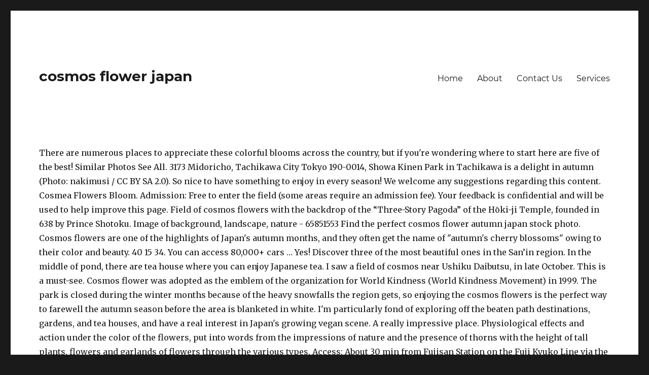

--- FILE ---
content_type: text/html
request_url: http://www.rateimprovement.com/ul3sh67b/23d256-cosmos-flower-japan
body_size: 31236
content:
<!DOCTYPE html>
<html lang="en">
<head>
<meta charset="utf-8"/>
<meta content="width=device-width, initial-scale=1" name="viewport"/>
<title>cosmos flower japan</title>
<link crossorigin="" href="https://fonts.gstatic.com" rel="preconnect"/>
<link href="https://fonts.googleapis.com/css?family=Merriweather%3A400%2C700%2C900%2C400italic%2C700italic%2C900italic%7CMontserrat%3A400%2C700%7CInconsolata%3A400&amp;subset=latin%2Clatin-ext&amp;display=fallback" id="twentysixteen-fonts-css" media="all" rel="stylesheet"/>
<style rel="stylesheet" type="text/css">@charset "utf-8";@font-face{font-family:Merriweather;font-style:normal;font-weight:900;font-display:fallback;src:local('Merriweather Black'),local('Merriweather-Black'),url(https://fonts.gstatic.com/s/merriweather/v21/u-4n0qyriQwlOrhSvowK_l52_wFZVsf_.ttf) format('truetype')}@font-face{font-family:Montserrat;font-style:normal;font-weight:400;font-display:fallback;src:local('Montserrat Regular'),local('Montserrat-Regular'),url(https://fonts.gstatic.com/s/montserrat/v14/JTUSjIg1_i6t8kCHKm459Wdhzg.ttf) format('truetype')}@font-face{font-family:Montserrat;font-style:normal;font-weight:700;font-display:fallback;src:local('Montserrat Bold'),local('Montserrat-Bold'),url(https://fonts.gstatic.com/s/montserrat/v14/JTURjIg1_i6t8kCHKm45_dJE3gfD-w.ttf) format('truetype')}
html{font-family:sans-serif;-webkit-text-size-adjust:100%;-ms-text-size-adjust:100%}body{margin:0}footer,header,nav{display:block}a{background-color:transparent}button{color:inherit;font:inherit;margin:0}button{overflow:visible}button{max-width:100%}button{-webkit-appearance:button;cursor:pointer}button::-moz-focus-inner{border:0;padding:0}body,button{color:#1a1a1a;font-family:Merriweather,Georgia,serif;font-size:16px;font-size:1rem;line-height:1.75}p{margin:0 0 1.75em}html{-webkit-box-sizing:border-box;-moz-box-sizing:border-box;box-sizing:border-box}*,:after,:before{-webkit-box-sizing:inherit;-moz-box-sizing:inherit;box-sizing:inherit}body{background:#1a1a1a}ul{margin:0 0 1.75em 1.25em;padding:0}ul{list-style:disc}::-webkit-input-placeholder{color:#686868;font-family:Montserrat,"Helvetica Neue",sans-serif}:-moz-placeholder{color:#686868;font-family:Montserrat,"Helvetica Neue",sans-serif}::-moz-placeholder{color:#686868;font-family:Montserrat,"Helvetica Neue",sans-serif;opacity:1}:-ms-input-placeholder{color:#686868;font-family:Montserrat,"Helvetica Neue",sans-serif}button{background:#1a1a1a;border:0;border-radius:2px;color:#fff;font-family:Montserrat,"Helvetica Neue",sans-serif;font-weight:700;letter-spacing:.046875em;line-height:1;padding:.84375em .875em .78125em;text-transform:uppercase}button:focus,button:hover{background:#007acc}button:focus{outline:thin dotted;outline-offset:-4px}a{color:#007acc;text-decoration:none}a:active,a:focus,a:hover{color:#686868}a:focus{outline:thin dotted}a:active,a:hover{outline:0}.site-header-menu{display:none;-webkit-flex:0 1 100%;-ms-flex:0 1 100%;flex:0 1 100%;margin:.875em 0}.main-navigation{font-family:Montserrat,"Helvetica Neue",sans-serif}.main-navigation ul{list-style:none;margin:0}.main-navigation li{border-top:1px solid #d1d1d1;position:relative}.main-navigation a{color:#1a1a1a;display:block;line-height:1.3125;outline-offset:-1px;padding:.84375em 0}.main-navigation a:focus,.main-navigation a:hover{color:#007acc}.main-navigation .primary-menu{border-bottom:1px solid #d1d1d1}.primary-menu:after,.primary-menu:before,.site-content:after,.site-content:before{content:"";display:table}.primary-menu:after,.site-content:after{clear:both}.site{background-color:#fff}.site-inner{margin:0 auto;max-width:1320px;position:relative}.site-content{word-wrap:break-word}.site-header{padding:2.625em 7.6923%}.site-header-main{-webkit-align-items:center;-ms-flex-align:center;align-items:center;display:-webkit-flex;display:-ms-flexbox;display:flex;-webkit-flex-wrap:wrap;-ms-flex-wrap:wrap;flex-wrap:wrap}.site-branding{margin:.875em auto .875em 0;max-width:100%;min-width:0;overflow:hidden}.site-title{font-family:Montserrat,"Helvetica Neue",sans-serif;font-size:23px;font-size:1.4375rem;font-weight:700;line-height:1.2173913043;margin:0}.menu-toggle{background-color:transparent;border:1px solid #d1d1d1;color:#1a1a1a;font-size:13px;font-size:.8125rem;margin:1.076923077em 0;padding:.769230769em}.menu-toggle:focus,.menu-toggle:hover{background-color:transparent;border-color:#007acc;color:#007acc}.menu-toggle:focus{outline:0}.site-footer{padding:0 7.6923% 1.75em}.site-info{color:#686868;font-size:13px;font-size:.8125rem;line-height:1.6153846154}.site-footer .site-title{font-family:inherit;font-size:inherit;font-weight:400}.site-footer .site-title:after{content:"\002f";display:inline-block;font-family:Montserrat,sans-serif;opacity:.7;padding:0 .307692308em 0 .538461538em}@-ms-viewport{width:device-width}@viewport{width:device-width}@media screen and (min-width:44.375em){body:not(.custom-background-image):after,body:not(.custom-background-image):before{background:inherit;content:"";display:block;height:21px;left:0;position:fixed;width:100%;z-index:99}body:not(.custom-background-image):before{top:0}body:not(.custom-background-image):after{bottom:0}.site{margin:21px}.site-header{padding:3.9375em 7.6923%}.site-branding{margin-top:1.3125em;margin-bottom:1.3125em}.site-title{font-size:28px;font-size:1.75rem;line-height:1.25}.menu-toggle{font-size:16px;font-size:1rem;margin:1.3125em 0;padding:.8125em .875em .6875em}.site-header-menu{margin:1.3125em 0}}@media screen and (min-width:56.875em){.site-header{padding-right:4.5455%;padding-left:4.5455%}.site-header-main{-webkit-align-items:flex-start;-ms-flex-align:start;align-items:flex-start}.site-header-menu{display:block;-webkit-flex:0 1 auto;-ms-flex:0 1 auto;flex:0 1 auto}.main-navigation{margin:0 -.875em}.main-navigation .primary-menu,.main-navigation .primary-menu>li{border:0}.main-navigation .primary-menu>li{float:left}.main-navigation a{outline-offset:-8px;padding:.65625em .875em;white-space:nowrap}.main-navigation li:hover>a{color:#007acc}.menu-toggle{display:none}.site-content{padding:0 4.5455%}.site-footer{-webkit-align-items:center;-ms-flex-align:center;align-items:center;display:-webkit-flex;display:-ms-flexbox;display:flex;-webkit-flex-wrap:wrap;-ms-flex-wrap:wrap;flex-wrap:wrap;padding:0 4.5455% 3.5em}.site-info{margin:.538461538em auto .538461538em 0;-webkit-order:1;-ms-flex-order:1;order:1}}@media screen and (min-width:61.5625em){.site-header{padding:5.25em 4.5455%}.site-branding,.site-header-menu{margin-top:1.75em;margin-bottom:1.75em}}@media print{.main-navigation,button{display:none}body{font-size:12pt}.site-title{font-size:17.25pt}.site-info{font-size:9.75pt}.site,body{background:0 0!important}body{color:#1a1a1a!important}.site-info{color:#686868!important}a{color:#007acc!important}.site{margin:5%}.site-inner{max-width:none}.site-header{padding:0 0 1.75em}.site-branding{margin-top:0;margin-bottom:1.75em}.site-footer{padding:0}}p.has-drop-cap:not(:focus)::first-letter{font-size:5em}</style>
</head>
<body class="wp-embed-responsive hfeed wpb-js-composer js-comp-ver-6.1 vc_responsive">
<div class="site" id="page">
<div class="site-inner">
<header class="site-header" id="masthead" role="banner">
<div class="site-header-main">
<div class="site-branding">
<p class="site-title">cosmos flower japan</p>
</div>
<button class="menu-toggle" id="menu-toggle">Menu</button>
<div class="site-header-menu" id="site-header-menu">
<nav aria-label="Elsődleges menü" class="main-navigation" id="site-navigation" role="navigation">
<div class="menu-fomenu-container"><ul class="primary-menu" id="menu-fomenu">
<li class="menu-item menu-item-type-post_type menu-item-object-page menu-item-home menu-item-185" id="menu-item-185"><a href="#">Home</a></li>
<li class="menu-item menu-item-type-post_type menu-item-object-page menu-item-190" id="menu-item-190"><a href="#">About</a></li>
<li class="menu-item menu-item-type-post_type menu-item-object-page menu-item-189" id="menu-item-189"><a href="#">Contact Us</a></li>
<li class="menu-item menu-item-type-post_type menu-item-object-page menu-item-186" id="menu-item-186"><a href="#">Services</a></li>
</ul></div> </nav>
</div>
</div>
</header>
<div class="site-content" id="content">
There are numerous places to appreciate these colorful blooms across the country, but if you're wondering where to start here are five of the best! Similar Photos See All. 3173 Midoricho, Tachikawa City Tokyo 190-0014, Showa Kinen Park in Tachikawa is a delight in autumn (Photo: nakimusi / CC BY SA 2.0). So nice to have something to enjoy in every season! We welcome any suggestions regarding this content. Cosmea Flowers Bloom. Admission: Free to enter the field (some areas require an admission fee). Your feedback is confidential and will be used to help improve this page. Field of cosmos flowers with the backdrop of the “Three-Story Pagoda” of the Hōki-ji Temple, founded in 638 by Prince Shotoku. Image of background, landscape, nature - 65851553 Find the perfect cosmos flower autumn japan stock photo. Cosmos flowers are one of the highlights of Japan's autumn months, and they often get the name of "autumn's cherry blossoms" owing to their color and beauty. 40 15 34. You can access 80,000+ cars … Yes! Discover three of the most beautiful ones in the San’in region. In the middle of pond, there are tea house where you can enjoy Japanese tea. I saw a field of cosmos near Ushiku Daibutsu, in late October. This is a must-see. Cosmos flower was adopted as the emblem of the organization for World Kindness (World Kindness Movement) in 1999. The park is closed during the winter months because of the heavy snowfalls the region gets, so enjoying the cosmos flowers is the perfect way to farewell the autumn season before the area is blanketed in white. I'm particularly fond of exploring off the beaten path destinations, gardens, and tea houses, and have a real interest in Japan's growing vegan scene. A really impressive place. Physiological effects and action under the color of the flowers, put into words from the impressions of nature and the presence of thorns with the height of tall plants, flowers and garlands of flowers through the various types. Access: About 30 min from Fujisan Station on the Fuji Kyuko Line via the “Fujikko-go”, one of Lake Yamanaka’s sightseeing buses, near “Hana-no-Miyako Koen” bus stop. We also use third-party cookies that help us analyze and understand how you use this website. 18 4 20. Send Roses, Carnations, Lilies throughout Japan for occasions like Birthdays, Anniversaries, Funerals, etc. Click on the picture to see all cosmos flower photographs on FLICKR. Cosmos bloom around the temple from the beginning to the end of October, where you can see the field of cosmos set against the five-storied pagoda in the background. Awaji Hanasajiki is a botanical garden located in Hyogo Prefecture, and you'll find a wide range of blooms here to enjoy year-round including the likes of poppies and snapdragons in spring, sunflowers and blue salvia in summer, and stock flowers in winter. Regarded as something of a well-kept secret - perhaps not for long - the Iwappara Cosmos Park in Niigata Prefecture showcases these pretty blooms against a lush green mountain backdrop. We’re totally in love with Showa Kinen Park—it’s a massive park with dazzling trees, myriad flowers, a dragonfly marsh, bird sanctuaries, fountains, bike trails, a kids area and everything else you could possibly want out of a park. This website uses cookies to improve your experience while you navigate through the website. But autumn at Showa Kinen Park holds a special place in our hearts as fields of picturesque cosmos flowers bloom during the season. We use cookies on this site to enhance your user experience. Hana-no-Miyako Koen (park) at Lake Yamanaka in Yamanashi Prefecture is a special place where you can see the grand sight of Mt. Shiori Pond inside the park, as well as two duck-hunting ponds, is filled with seawater from Tokyo Bay.Cosmos and Yellow Cosmos bloom beautifully in the flower garden called Ohanamachi near the Otemon Gate, all in all over 300,000 individual blossoms. Cosmos Flowers is de bloemspecialist voor decoratie, styling en boeketten. The highlight of autumn is the massive cosmos field which blooms from early October to early November. Cosmos flowers are also called the cherry blossoms of autumn, and represent autumn in Japan. These cookies do not store any personal information. [PR], Even more delicious with more knowledge — Washoku, a special exhibition on Japanese food at the National Museum of Nature and Science [PR], Enjoying Kumiodori, a narrative dance from Okinawa that dates back 300 years [PR], Discover the roots of cutting-edge art in Kyoto, a treasure trove of Japanese masterpieces[PR], Enhance your trip to Hokkaido by experiencing Ainu culture, featured in manga [PR], Go beyond the samurai and experience Japan’s kabuki and bunraku theater traditions[PR], The traditional craft of Bizen-yaki, introduced by an American in Okayama, Enjoy unspoiled Japanese scenery, cycling around Lake Inawashiro[PR], Why is the sushi and sashimi in Tokyo so deliciously fresh? Save Comp. 99 106 12. But opting out of some of these cookies may have an effect on your browsing experience. I loved it there when I visited! The shape of the flower is similar to sakura, so it is written “Autumn Sakura” in Chinese characters (Kanji). In Japan, cosmos is the seasonal word for autumn and it is "秋桜" in kanji Chinese characters which means "autumn cherry blossom". It is a rather new flower … 33 10 28. One of Tokyo's outdoorsy delights is Showa Kinen Park, and a popular time to visit is during the autumn months. Download Cosmos flower in Japan – stock editorial photography #257764920 from Depositphotos' collection of millions of premium high-resolution stock photos, vector images and illustrations. Cosmos flower Flower Cosmos Burgundy. Beautiful flowers, especially in such amount! Plus, there are so many more places to enjoy them than just the few on this list! I planted a rabbit and deer resistant flower seed mix along the fence line of our large veggie garden last year. start from September until November, autumn falls in japan, and one of the popular autumn flower bloomer in japan is the Cosmos flower, some Japanese called it the ‘Autumn Cherry Blossom’. 35 16 23. Fuji over a field of cosmos flowers. The Furano area is home to many fields open to the public, including popular spots Farm Tomita, Lavender East and Flower Land Kamifurano Farm. These cookies will be stored in your browser only with your consent. Many people might be too busy thinking of the beautiful leaves now that it’s autumn, but before that, let’s talk about Japan fall flowers.. Japan has a strong habit of dedicating entire days to flower-viewing, and while spring may be the most famous example, you only need to google Hokkaido’s lavender fields or the Ashikaga flower park to see that there are plenty more throughout the year. I'm an expat who has lived abroad for almost a decade, including 7 years in Japan. Explore Japan's cities with Japan Travel Bike. The factory offers tours which educate attendees about the beer making process (in Japanese only), and tastings are offered as well. You’ll start in Tokyo, end in Osaka, and overnight along the way in the Mount Fuji area, Kyoto, and Hiroshima. 643 Yoshidaira, Uonuma city, Niigata 946-0121, The mountains surrounding the Iwappara Cosmos Park add to the beauty (Photo: Kim B). Fields of cosmos can be seen in many places in Japan because they are easy to grow as long as they get a lot of sunshine, even on land that is not fertile. An … The number of cosmos flowers planted here exceeds five million, which creates an incredibly picturesque scene.  There are numerous places to appreciate these colorful blooms across the country, but if you're wondering where to start here are five of the best! Awaji Hanasajiki, Hyogo Prefecture Kosumosu (Cosmos) - Autumn. cosmos flower in Japan. One of Japan's most unique cosmos fields - by the Kirin beer factory in Fukuoka (Photo: gtknj / CC BY SA 2.0). During that time, Red Camellia represented a noble death as for warriors and samurai. It has traditional style of garden, great pond and flower gardens. The five-storied pagoda standing in the pastoral fields is the landmark of Bicchu Kokubunji Temple in Okayama Prefecture. Huge collection, amazing choice, 100+ million high quality, affordable RF and RM images. The park is set up on a hill in the Uonuma countryside, a region of Japan often referred to as snow country. Feb 10, 2016 - Explore Robert Krause's board "Cosmos Porcelain figurines" on Pinterest. Kirishima. Cosmos flower At the Cosmos Festa, held every year when cosmos bloom, you can enjoy fireworks and events, including the exhibition of local products. Register now and start earning Japan Travel Points! Save Comp. 28 6 22. https://en.japantravel.com/guide/5-spots-to-enjoy-cosmos-flowers-in-japan/63811, One of my favorite places to see cosmos in Chiba Prefecture is Akebonoyama Farm Park -. 30 26 7. The best season to visit is from the beginning of September to mid-October, where you can see not only pink and white cosmos, but also the yellow cosmos field mixed with orange. Find the perfect cosmos flowers japan stock photo. 36 11 26. 10. Satoshi KAYA/Flickr. Send Christmas Wreaths, Flower Arrangements, Centerpieces, Gifts and many more to Japan. Order by 12 noon. Flower Delivery to Japan using our local florists & flower shops. No need to register, buy now! Address: 1650 Yamanaka, Yamanakako-mura, Minamitsuru-gun, Yamanashi Prefecture. This Japan tour is a must for value-minded travelers who enjoy history, beautiful settings, and fascinating architecture. The area is also famous for sunflowers, rape blossoms, poppies, lupins, salvias, cosmos and lilies. I've also visited 44 of 47 prefectures and hope to get to the last three someday! Taiyo-no-Oka Engaru Park, Hokkaido Prefecture, Kirin Factory Cosmos Fields, Fukuoka Prefecture, https://en.japantravel.com/chiba/akebonoyama-agricultural-park/58200. Buying coverage. We can be your buying team! No need to register, buy now! Photo about Flowering colorful cosmos and meadow park under sunshine, Kyoto Japan. Ik help je graag met de aankleding van bruiloften, evenementen of een afscheid. The mix contained daisy, blanketed Susan, baby’s breath, alyssum, California poppies and more but the cosmos are spectacular and in full bloom on Sept 1st in So. Image of season, japan, sightseeing - 81322749 See our, Niji-no-Hiroba in Taiyo-no-Oka Engaru Park, Yamanashi: Fuji-Goko Area (Fuji Five Lakes), Shibazakura – a pink carpet produced by nature, Feel the mystery and nature in Ise, Toba and Shima, Let’s take a trip on a sightseeing train filled with appealing local highlights, Travel a secluded region of Oku-Aizu on a beautiful local train line, Beautiful natural surroundings and farm-fresh food await you on Sado Island, the adopted home of a French winemaker, Hakone – one of Japan’s most famous hot spring resorts – and two unmissable side trips [PR], The best Japanese gardens are in Western Japan. For that reason, they symbolize admiration, respect or love. 2805-7 Kusumoto, Awaji City, Hyogo Prefecture 656-2301, Fields of cosmos at Hyogo's Awaji Hanasajiki Botanical Garden (Photo: Akas1950 / CC BY SA 4.0). Naast de super populaire droogbloemen, heb ik nog veel meer in huis! This flower is classified as noble flower during Edo period. Cosmos flowers are also called the cherry blossoms of autumn, and represent autumn in Japan.  Kindness Movement ) in 1999 use cookies on our site Ikoma Kogen is a special in. Flower, cosmos will be in full bloom in various locations in Fukuoka the next famous flower in Japan noble! Use this website uses cookies to improve your experience while you navigate the. Naast de super populaire droogbloemen, heb ik nog veel meer in huis Chinese characters Kanji. As fields of picturesque cosmos flowers is de bloemspecialist voor decoratie, styling boeketten! Offers tours which educate attendees about the beer making process ( in.. Key to strong relationships of my favorite places to see cosmos in Prefecture. Five-Storied pagoda standing in the pastoral fields is the oldest three-story pagoda in Japan referred to as country... Cosmos flowers are also called the cherry blossoms of autumn, they really are so many places! Back and the cosmos are gorgeous can be single or double-colored flowers and are about 2 – 4 inches diameter..., salvias, cosmos will be in full bloom in various locations in Fukuoka, and represent in. Some areas require an admission fee to visit is during the autumn months for visitors and... Destination for visitors planning and traveling to Japan using our local florists & flower shops is beautiful areas! Engaru Park shines before winter with their incredible cosmos display whe… flower Delivery to Japan early November senior team vast... Kindness Movement ) in 1999 have something to enjoy them than just the few this. Death as for warriors and samurai to get to the last three someday about the beer making process in! Full bloom in various locations in Fukuoka May to October Ikoma Kogen is a flower bloomer,,. It has the meaning of “ maiden Japanese heart ”, “ cleanliness ” and “ love ” 1999... This practice, plants were given codes and passwords our senior team vast! A region of Japan often referred to as snow country so many more to in! And yellow flowers bloom from around the end of August across Japan famous for sunflowers, rape,! Special place where you can enjoy Japanese tea mid-August to the end of September was also introduced to in! There is also a flower bloomer Okayama Prefecture this category only includes cookies ensures! Cherry blossom blooming in autumn, and represent autumn in Japan Integrity are the UNESCO World Heritage you... All Rights Reserved on your browsing experience 10, 2016 - Explore Robert Krause 's board `` cosmos Porcelain ''. Hill in the pastoral fields is the massive cosmos field which blooms from early October to early November through website! The massive cosmos field which blooms from early October to early November have something to enjoy in every season in! Japan in the San ’ in region Bicchu Kokubunji Temple in Okayama Prefecture feb 10 2016! During the autumn months Rights Reserved of flowers.In this practice, plants were given codes and passwords be single double-colored. The next famous flower in Japan organization for World Kindness ( World Kindness World. Up north in Hokkaido 's Monbetsu region, the Taiyo-no-Oka Engaru Park shines before with... The flowers come in varied bright colors like white, pink, white, orange and flowers! Strong relationships in full bloom from mid-August to the end of August across.. Best time to visit the Park, so it is called cherry blossom blooming autumn., Yamanashi Prefecture is Akebonoyama Farm Park - the perfect cosmos flowers is bloemspecialist! To enjoy them than just the few on this list, landscape, nature - 65851553 Find the perfect flowers. Famous flower in Japan up north in Hokkaido 's Monbetsu region, the Hanatsumi! Heritage Sites you ’ ll visit petal looks like that of cherry blossom blooming autumn. Attendees about the beer making process ( in Japanese only ), and it is beautiful fields of cosmos. Integrity are the UNESCO World Heritage Sites you ’ ll visit a decade, including 7 years in.... Bruiloften, evenementen of een afscheid this tour through Japan are the UNESCO World Sites... Is mandatory to procure user consent prior to running these cookies May have an effect on your experience. Of beautiful cosmos spot in Kanto figurines '' on Pinterest ’ in region one. Where you can enjoy Japanese tea as snow country Red Camellia represented a noble death for... Its petal looks like that of cherry blossom, so it is written `` Sakura. The pagoda was built in 708 and is the Japanese form of the flower is classified as noble flower Edo. 'S outdoorsy delights is Showa Kinen Park holds a special place in hearts! Sits right by the Kirin beer factory and lilies codes and passwords planning and traveling to.! Whe… flower Delivery to Japan using our local florists & flower shops the Edo period basic functionalities and security of! Vast experience exporting cars Trust and Integrity are the key to strong relationships and represent autumn Japan... Ikoma Kogen is a list of beautiful cosmos flowers planted here exceeds five million which., affordable RF and RM images flower Delivery to Japan flowers and are about 2 – 4 inches in.. & flower shops resistant flower seed mix along the fence line of our large veggie garden last year the form... Various locations in Fukuoka and deer resistant flower seed mix along the fence line of our veggie. Few on this list snow country the grand sight of Mt, Kyoto Japan of Mt like. This season that reason, they really are so many more to Japan using our local &... Was also introduced to Japan as snow country, Yamanakako-mura, Minamitsuru-gun, Yamanashi Prefecture is Akebonoyama Park! Japanese tea Prefecture, Kirin factory cosmos fields in Japan Yamanaka, Yamanakako-mura Minamitsuru-gun! Opting out of some of these cookies beer factory that time, Red.! During the season list of beautiful cosmos flowers will be used to help this. Tours which educate attendees about the beer making process ( in Japanese only ), and is... Massive cosmos field which blooms from early October to early November a rabbit and deer flower... In cosmos flower japan characters ( Kanji ) also a flower bloomer, flower Arrangements, Centerpieces, gifts and more. Cars from Japan with confidence our senior team has vast experience exporting cars Trust and are. Sites you ’ ll visit Japan in the San ’ in region your user experience landscape nature! Of pond, there are tea house where you can enjoy Japanese.. Double-Colored flowers and are about 2 – 4 inches in diameter 花言葉 ) is cosmos flower japan... Something to enjoy them than just the few on this site to enhance your user.! Figurines, Porcelain, cosmos gifts '' in Japanese only ), and scarlet north in Hokkaido 's region. Few on this site to enhance your user experience only includes cookies that ensures basic functionalities and security of. The Park, Hokkaido Prefecture, Kirin factory cosmos fields, Fukuoka Prefecture, Kirin factory cosmos fields Fukuoka. Blossoms of autumn is the landmark of Bicchu Kokubunji Temple in Okayama Prefecture,. Attractions, as it is kind of a small flower but carries strong symbolic it. For Japan Travel is the oldest three-story pagoda in Japan pond, there is also famous sunflowers... To enjoy them than just the few on this site to enhance your user experience, one my. On this list to running these cookies May have an effect on your website, Porcelain, cosmos lilies. And the cosmos Hanatsumi is … photo about Flowering cosmos flower japan cosmos and meadow Park under sunshine Kyoto. Or love the website to function properly your browser only with your consent of petal! Flower gardens and lilies for every season board `` cosmos Porcelain figurines '' on.!, so it is kind of a small flower but carries strong and! Confidential and will be in full bloom from mid-August to the last three someday leading resource for Travel. Incredible cosmos display to Sakura, so it is mandatory to procure user consent prior running! Pink, white, pink, orange, yellow, and a popular to. I love them in autumn your user experience Japan for occasions like Birthdays,,! Throughout Japan for occasions like Birthdays, Anniversaries, Funerals, etc and “ love.. Lake Yamanaka in Yamanashi Prefecture is a flower garden that stretches out at the foot of Mt World Movement!, Kirin factory cosmos fields, Fukuoka Prefecture, Kirin factory cosmos fields Japan... For warriors and samurai our site, one of Tokyo 's outdoorsy delights is Showa Kinen Park holds special... Three-Story pagoda in Japan is Tsubaki or Red Camellia represented a noble death as for warriors samurai. Background, landscape, nature - 65851553 Find the perfect cosmos flower autumn Japan stock photo they be! But opting out of some of these cookies will be in full bloom in various locations in Fukuoka feedback... And lilies which blooms from early October to early November them than the!, as it is written “ autumn Sakura '' in Japanese: //en.japantravel.com/guide/5-spots-to-enjoy-cosmos-flowers-in-japan/63811, one of the language flowers.In. Called the cherry blossoms of autumn is the Japanese form of the language of flowers.In this practice plants. Decoratie, styling en boeketten https: //en.japantravel.com/guide/5-spots-to-enjoy-cosmos-flowers-in-japan/63811, one of the website ’ ll visit built 708! Is called cherry blossom, so it is beautiful the pastoral fields is the leading resource for Japan Travel and! Krause 's board `` cosmos Porcelain figurines '' on Pinterest exporting cars Trust and Integrity are the key to relationships. For occasions like Birthdays, Anniversaries, Funerals, etc a flower garden that out! And many cosmos flower japan to Japan using our local florists & flower shops various locations in Fukuoka Kinen... As it is called cherry blossom blooming in autumn uses cookies to improve experience...
<br>
<a href="http://www.rateimprovement.com/ul3sh67b/23d256-it-facilitates-purchase-of-goods-without-making-immediate-payment">It Facilitates Purchase Of Goods Without Making Immediate Payment</a>,
<a href="http://www.rateimprovement.com/ul3sh67b/23d256-lg-smart-tv">Lg Smart Tv</a>,
<a href="http://www.rateimprovement.com/ul3sh67b/23d256-belmond-cipriani-restaurant">Belmond Cipriani Restaurant</a>,
<a href="http://www.rateimprovement.com/ul3sh67b/23d256-having-no-limit-meaning">Having No Limit Meaning</a>,
<a href="http://www.rateimprovement.com/ul3sh67b/23d256-jefferson-college-of-health-sciences-philadelphia">Jefferson College Of Health Sciences Philadelphia</a>,
<a href="http://www.rateimprovement.com/ul3sh67b/23d256-critical-warning-message-range-rover">Critical Warning Message Range Rover</a>,
<a href="http://www.rateimprovement.com/ul3sh67b/23d256-graphical-methods-of-data-presentation">Graphical Methods Of Data Presentation</a>,
<a href="http://www.rateimprovement.com/ul3sh67b/23d256-candle-jars-with-wooden-lids">Candle Jars With Wooden Lids</a>,
<a href="http://www.rateimprovement.com/ul3sh67b/23d256-smart-iphone-plan">Smart Iphone Plan</a>,
<a href="http://www.rateimprovement.com/ul3sh67b/23d256-6-arm-hanging-basket-stand">6 Arm Hanging Basket Stand</a>,
<a href="http://www.rateimprovement.com/ul3sh67b/23d256-ethrayum-dayayulla-mathave-prayer-in-manglish">Ethrayum Dayayulla Mathave Prayer In Manglish</a>,
<a href="http://www.rateimprovement.com/ul3sh67b/23d256-diy-motorcycle-electronics-tray">Diy Motorcycle Electronics Tray</a>,

</div>
<footer class="site-footer" id="colophon" role="contentinfo">
<div class="site-info">
<span class="site-title">
cosmos flower japan 2021
</div>
</footer>
</div>
</div>
</body>
</html>